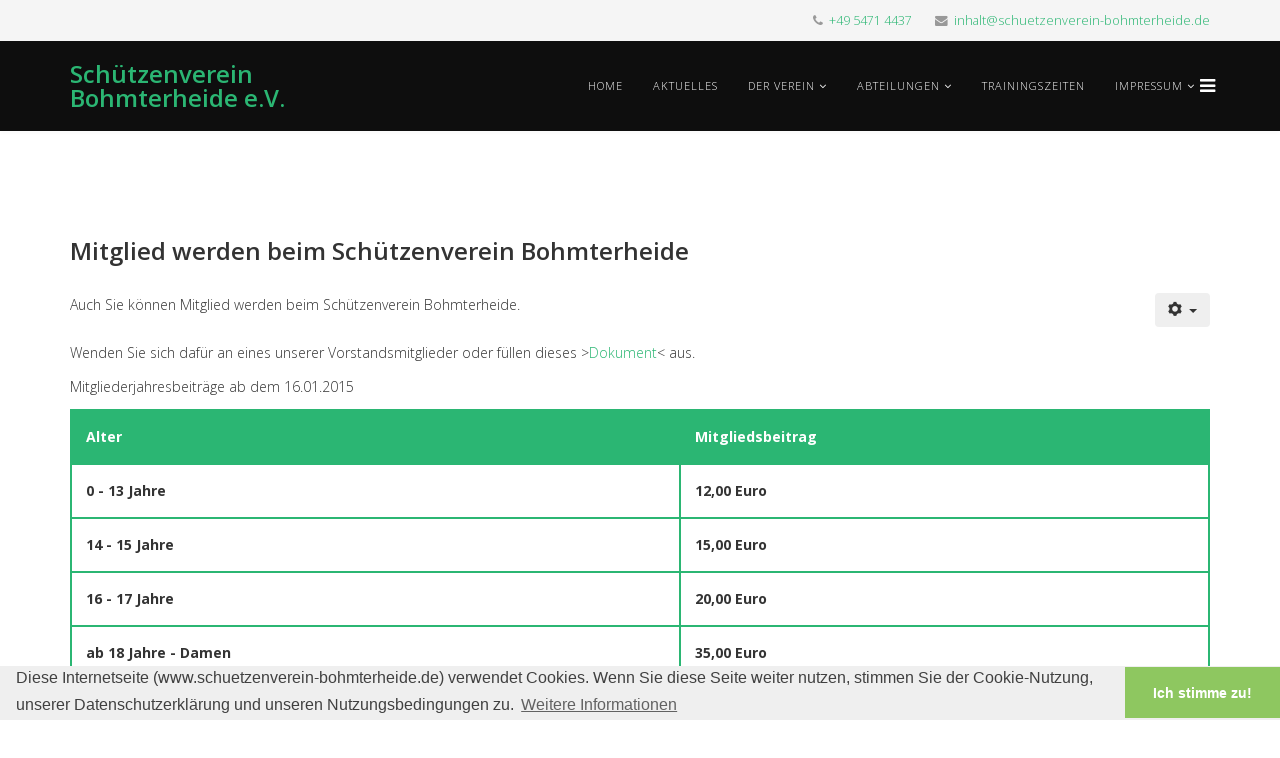

--- FILE ---
content_type: text/html; charset=utf-8
request_url: https://www.schuetzenverein-bohmterheide.de/index.php/der-verein-4/mitgliedschaft
body_size: 5555
content:
<!DOCTYPE html>
<html xmlns="http://www.w3.org/1999/xhtml" xml:lang="de-de" lang="de-de" dir="ltr">
<head>
    <meta http-equiv="X-UA-Compatible" content="IE=edge">
    <meta name="viewport" content="width=device-width, initial-scale=1">
    
    <base href="https://www.schuetzenverein-bohmterheide.de/index.php/der-verein-4/mitgliedschaft" />
	<meta http-equiv="content-type" content="text/html; charset=utf-8" />
	<meta name="keywords" content="Schützenverein, Schützenwesen, Bohmterheide" />
	<meta name="description" content="Internetseite des Schützenvereins Bohmterheide e.V. " />
	<meta name="generator" content="Joomla! - Open Source Content Management" />
	<title>Mitgliedschaft - Schützenverein Bohmterheide e.V.</title>
	<link href="/templates/at_insury/images/favicon.ico" rel="shortcut icon" type="image/vnd.microsoft.icon" />
	<link href="//fonts.googleapis.com/css?family=Open+Sans:300,300italic,regular,italic,600,600italic,700,700italic,800,800italic&amp;subset=latin" rel="stylesheet" type="text/css" />
	<link href="/templates/at_insury/css/bootstrap.min.css" rel="stylesheet" type="text/css" />
	<link href="/templates/at_insury/css/font-awesome.min.css" rel="stylesheet" type="text/css" />
	<link href="/templates/at_insury/css/default.css" rel="stylesheet" type="text/css" />
	<link href="/templates/at_insury/css/jquery.fullPage.css" rel="stylesheet" type="text/css" />
	<link href="/templates/at_insury/css/legacy.css" rel="stylesheet" type="text/css" />
	<link href="/templates/at_insury/css/template.css" rel="stylesheet" type="text/css" />
	<link href="/templates/at_insury/css/presets/preset3.css" rel="stylesheet" class="preset" type="text/css" />
	<link href="/templates/at_insury/css/frontend-edit.css" rel="stylesheet" type="text/css" />
	<link href="/components/com_jevents/views/default/assets/css/modstyle.css?v=3.6.79" rel="stylesheet" type="text/css" />
	<link href="/media/com_jevents/css/bootstrap.css" rel="stylesheet" type="text/css" />
	<link href="/media/com_jevents/css/bootstrap-responsive.css" rel="stylesheet" type="text/css" />
	<style type="text/css">
body{font-family:Open Sans, sans-serif; font-weight:300; }h1{font-family:Open Sans, sans-serif; font-size:24px; font-weight:600; }h2{font-family:Open Sans, sans-serif; font-size:14px; font-weight:600; }h3{font-family:Open Sans, sans-serif; font-weight:normal; }h4{font-family:Open Sans, sans-serif; font-weight:normal; }h5{font-family:Open Sans, sans-serif; font-weight:600; }h6{font-family:Open Sans, sans-serif; font-weight:600; }border-color:#FFFFFF;@media (min-width: 1400px) {
.container {
max-width: 1140px;
}
}#sp-top-bar{ background-color:#f5f5f5;color:#999999; }#sp-bottom{ background-color:#f5f5f5;padding:100px 0px; }
	</style>
	<script src="/media/jui/js/jquery.min.js?e8ca607a936aa13743d6c2d15a760947" type="text/javascript"></script>
	<script src="/media/jui/js/jquery-noconflict.js?e8ca607a936aa13743d6c2d15a760947" type="text/javascript"></script>
	<script src="/media/jui/js/jquery-migrate.min.js?e8ca607a936aa13743d6c2d15a760947" type="text/javascript"></script>
	<script src="/media/system/js/caption.js?e8ca607a936aa13743d6c2d15a760947" type="text/javascript"></script>
	<script src="/templates/at_insury/js/bootstrap.min.js" type="text/javascript"></script>
	<script src="/templates/at_insury/js/jquery.cookie.js" type="text/javascript"></script>
	<script src="/templates/at_insury/js/jquery.sticky.js" type="text/javascript"></script>
	<script src="/templates/at_insury/js/main.js" type="text/javascript"></script>
	<script src="/templates/at_insury/js/jquery.counterup.min.js" type="text/javascript"></script>
	<script src="/templates/at_insury/js/waypoints.min.js" type="text/javascript"></script>
	<script src="/templates/at_insury/js/jquery.easing.1.3.min.js" type="text/javascript"></script>
	<script src="/templates/at_insury/js/jquery.mixitup.min.js" type="text/javascript"></script>
	<script src="/templates/at_insury/js/jquery.stellar.min.js" type="text/javascript"></script>
	<script src="/templates/at_insury/js/wow.min.js" type="text/javascript"></script>
	<script src="/templates/at_insury/js/custom.js" type="text/javascript"></script>
	<script src="/templates/at_insury/js/scroll.js" type="text/javascript"></script>
	<script src="/templates/at_insury/js/frontend-edit.js" type="text/javascript"></script>
	<script type="text/javascript">
jQuery(window).on('load',  function() {
				new JCaption('img.caption');
			});function fetchMoreLatestEvents(modid, direction)
{        
        jQuery.ajax({
                    type : 'POST',
                    dataType : 'json',
                    url : "https://www.schuetzenverein-bohmterheide.de/index.php?option=com_jevents&ttoption=com_jevents&typeaheadtask=gwejson&file=fetchlatestevents&path=module&folder=mod_jevents_latest&token=72b08084d476e5ebbfc45804ee407c85",
                    data : {'json':JSON.stringify({'modid':modid, 'direction':direction})},
                    contentType: "application/x-www-form-urlencoded; charset=utf-8",
                    scriptCharset: "utf-8"
            })                        
                .done(function( data ){                    
                    jQuery("#mod_events_latest_"+modid+"_data").replaceWith(data.html);
                    try {
                        document.getElementById("mod_events_latest_"+modid+"_data").parentNode.scrollIntoView({block: "start", behavior: "smooth"});
                    }
                    catch (e) {
                    }
                })
                .fail(function(x) {
        alert('fail '+x);
                });
}
	</script>

   
    <link rel="stylesheet" type="text/css" href="//cdnjs.cloudflare.com/ajax/libs/cookieconsent2/3.0.3/cookieconsent.min.css" />
<script src="//cdnjs.cloudflare.com/ajax/libs/cookieconsent2/3.0.3/cookieconsent.min.js"></script>
<script>
window.addEventListener("load", function(){
window.cookieconsent.initialise({
  "palette": {
    "popup": {
      "background": "#efefef",
      "text": "#404040"
    },
    "button": {
      "background": "#8ec760",
      "text": "#ffffff"
    }
  },
  "theme": "edgeless",
  "content": {
    "message": "Diese Internetseite (www.schuetzenverein-bohmterheide.de) verwendet Cookies. Wenn Sie diese Seite weiter nutzen, stimmen Sie der Cookie-Nutzung, unserer Datenschutzerklärung und unseren Nutzungsbedingungen zu. ",
    "dismiss": "Ich stimme zu!",
    "link": "Weitere Informationen",
    "href": "https://www.schuetzenverein-bohmterheide.de/index.php/impressum"
  }
})});
</script>

<style>



* {
	box-sizing:border-box;
}

table {
	width:100%;
}

table, td, tr, th {
	
	border-collapse: collapse;
	border:2px solid #2bb673;
}

td, tr, th {
	padding:1em;
}

th {
	background:#2bb673;
        color:#ffffff;
	font-weight: bold;
}

@media screen and (max-width:700px) {
	
	table, tr, td {
		padding:0;
		border:1px solid #2bb673;
	}

	table {
		border:none;
	}

	thead {
		display:none;
	}

	tr {
		float: left;
		width: 100%;
		margin-bottom: 2em;
	}

	td {
		float: left;
		width: 100%;
		padding:1em;
	}

	td::before {
		content:attr(data-label);
		background:#2bb673;
                color:#ffffff;
                border-right:2px solid #2bb673;
		width: 35%;
		float:left;
		padding:1em;
		font-weight: bold;
                margin:-1em 1em 1em -1em;
		
	}
}
#mod_events_latest_table_test, .mod_events_latest, .mod_events_latest_table, .sp-module-content, .mod_events_latest_table jevbootstrap, .mod_events_latest_first {
border-width:0px;

}
</style>

</head>
<body class="site com-content view-article no-layout no-task itemid-172 de-de ltr  sticky-header layout-fluid">
    <div class="body-innerwrapper">
        <section id="sp-top-bar"><div class="container"><div class="row"><div id="sp-top1" class="col-lg-6 "><div class="sp-column "></div></div><div id="sp-top2" class="col-lg-6 "><div class="sp-column "><ul class="sp-contact-info"><li class="sp-contact-phone"><i class="fa fa-phone"></i> <a href="tel: +49 5471 4437"> +49 5471 4437</a></li><li class="sp-contact-email"><i class="fa fa-envelope"></i> <a href="mailto:inhalt@schuetzenverein-bohmterheide.de">inhalt@schuetzenverein-bohmterheide.de</a></li></ul></div></div></div></div></section><header id="sp-header"><div class="container"><div class="row"><div id="sp-logo" class="col-8 col-lg-3 "><div class="sp-column "><a class="logo" href="/"><h1>Schützenverein Bohmterheide e.V.</h1></a></div></div><div id="sp-menu" class="col-4 col-lg-9 "><div class="sp-column ">			<div class='sp-megamenu-wrapper'>
				<a id="offcanvas-toggler" href="#"><i class="fa fa-bars"></i></a>
				<ul class="sp-megamenu-parent menu-fade hidden-xs"><li class="sp-menu-item"><a  href="/index.php"  >Home</a></li><li class="sp-menu-item"><a  href="/index.php/aktuelles"  >Aktuelles</a></li><li class="sp-menu-item sp-has-child"><a  href="/index.php/der-verein"  >Der Verein</a><div class="sp-dropdown sp-dropdown-main sp-menu-right" style="width: 240px;"><div class="sp-dropdown-inner"><ul class="sp-dropdown-items"><li class="sp-menu-item"><a  href="/index.php/der-verein/vereinschronik"  >Vereinschronik</a></li><li class="sp-menu-item"><a  href="/index.php/der-verein/der-vorstand"  >Der Vorstand</a></li><li class="sp-menu-item"><a  href="/index.php/der-verein/unser-schuetzenfest"  >Unser Schützenfest</a></li><li class="sp-menu-item"><a  href="/index.php/der-verein/alle-bisherigen-koenige"  >Alle bisherigen Könige</a></li><li class="sp-menu-item"><a  href="/index.php/der-verein/unsere-hofstaate-2024-25"  >Unsere Hofstaate 2024/25</a></li><li class="sp-menu-item"><a  href="/index.php/der-verein/unsere-schuetzenhalle"  >Unsere Schützenhalle</a></li><li class="sp-menu-item"><a  href="/index.php/der-verein/mitgliedschaft"  >Mitgliedschaft</a></li></ul></div></div></li><li class="sp-menu-item sp-has-child"><a  href="/index.php/abteilungen"  >Abteilungen</a><div class="sp-dropdown sp-dropdown-main sp-menu-right" style="width: 240px;"><div class="sp-dropdown-inner"><ul class="sp-dropdown-items"><li class="sp-menu-item"><a  href="/index.php/abteilungen/fahnengruppe"  >Fahnengruppe</a></li><li class="sp-menu-item"><a  href="/index.php/abteilungen/spielmannszug"  >Spielmannszug</a></li><li class="sp-menu-item"><a  href="/index.php/abteilungen/bogensport"  >Bogensport</a></li><li class="sp-menu-item"><a  href="/index.php/abteilungen/damenschiessgruppe"  >Damenschießgruppe</a></li><li class="sp-menu-item"><a  href="/index.php/abteilungen/altersschiessgruppe"  >Altersschießgruppe</a></li></ul></div></div></li><li class="sp-menu-item"><a  href="/index.php/trainingszeiten"  >Trainingszeiten</a></li><li class="sp-menu-item sp-has-child"><a  href="/index.php/impressum"  >Impressum</a><div class="sp-dropdown sp-dropdown-main sp-menu-right" style="width: 240px;"><div class="sp-dropdown-inner"><ul class="sp-dropdown-items"><li class="sp-menu-item"><a  href="/index.php/impressum/kontakt"  >Kontakt</a></li></ul></div></div></li></ul>			</div>
		</div></div></div></div></header><section id="sp-main-body"><div class="container"><div class="row"><div id="sp-component" class="col-lg-12 "><div class="sp-column "><div id="system-message-container">
	</div>
<article class="item item-page item-featured" itemscope itemtype="http://schema.org/Article">
	<meta itemprop="inLanguage" content="de-DE" />
	
	

	<div class="entry-header">
		
				
					<h2 itemprop="name">
									Mitglied werden beim Schützenverein Bohmterheide							</h2>
												</div>

						
<div class="icons">
	
					<div class="btn-group pull-right">
				<button class="btn dropdown-toggle" type="button" id="dropdownMenuButton-17" aria-label="User tools"
				data-toggle="dropdown" aria-haspopup="true" aria-expanded="false">
					<span class="icon-cog" aria-hidden="true"></span>
					<span class="caret" aria-hidden="true"></span>
				</button>
								<ul class="dropdown-menu" aria-labelledby="dropdownMenuButton-17">
											<li class="print-icon"> <a href="/index.php/der-verein-4/mitgliedschaft?tmpl=component&amp;print=1" title="Print article < Mitglied werden beim Schützenverein Bohmterheide >" onclick="window.open(this.href,'win2','status=no,toolbar=no,scrollbars=yes,titlebar=no,menubar=no,resizable=yes,width=640,height=480,directories=no,location=no'); return false;" rel="nofollow">			<span class="icon-print" aria-hidden="true"></span>
		Drucken	</a> </li>
																<li class="email-icon"> <a href="/index.php/component/mailto/?tmpl=component&amp;template=at_insury&amp;link=372a2d0caa2c00f8205a0a136d9bf819abaa4af8" title="Email this link to a friend" onclick="window.open(this.href,'win2','width=400,height=450,menubar=yes,resizable=yes'); return false;" rel="nofollow">			<span class="icon-envelope" aria-hidden="true"></span>
		E-Mail	</a> </li>
														</ul>
			</div>
		
	</div>
			
		
				
	
			<div itemprop="articleBody">
		<p>Auch Sie können Mitglied werden beim Schützenverein Bohmterheide.<br /><br />Wenden Sie sich dafür an eines unserer Vorstandsmitglieder oder füllen dieses &gt;<a title="Aufnahmeantrag " href="/images/haupteintraege/schuetzenhalle/Antrag_zur_Aufnahme_in_den_Schtzenverein_Bohmterheide_2022.pdf" target="_blank" rel="alternate noopener noreferrer">Dokument</a>&lt; aus.</p>
<p>Mitgliederjahresbeiträge ab dem 16.01.2015</p>
<table>
<tbody>
<tr>
<th>Alter</th>
<th>Mitgliedsbeitrag</th>
</tr>
<tr>
<td data-label="Alter"><strong>0 - 13 Jahre</strong></td>
<td data-label="Mitgliedsbeitrag"><strong>12,00 Euro</strong></td>
</tr>
<tr>
<td data-label="Alter"><strong>14 - 15 Jahre</strong></td>
<td data-label="Mitgliedsbeitrag"><strong>15,00 Euro</strong></td>
</tr>
<tr>
<td data-label="Alter"><strong>16 - 17 Jahre</strong></td>
<td data-label="Mitgliedsbeitrag"><strong>20,00 Euro</strong></td>
</tr>
<tr>
<td data-label="Alter"><strong>ab 18 Jahre - Damen</strong></td>
<td data-label="Mitgliedsbeitrag"><strong>35,00 Euro</strong></td>
</tr>
<tr>
<td data-label="Alter"><strong>ab 18 Jahre - Herren</strong></td>
<td data-label="Mitgliedsbeitrag"><strong>40,00 Euro</strong></td>
</tr>
</tbody>
</table>
<p align="right"><em><br />Beiträge ab Schützenfest in dem Jahr 50 %</em></p> 	</div>

	
	
				
	
	
							
</article>
</div></div></div></div></section><section id="sp-bottom"><div class="container"><div class="row"><div id="sp-bottom2" class="col-md-6 col-lg-6 "><div class="sp-column "><div class="sp-module "><h3 class="sp-module-title">Neuste Beiträge</h3><div class="sp-module-content"><div class="latestnews">
	<div itemscope itemtype="http://schema.org/Article">
		<a href="/index.php/aktuelles/96-geplante-veranstaltungen-und-termine-fuer-das-jahr-2026" itemprop="url">
			<span itemprop="name">
				Geplante Veranstaltungen und Termine für das Jahr 2026			</span>
		</a>
		<small>30. Dezember 2025</small>
	</div>
	<div itemscope itemtype="http://schema.org/Article">
		<a href="/index.php/aktuelles/95-einladung-zum-dorfpokalschiessen-3" itemprop="url">
			<span itemprop="name">
				Einladung zum Dorfpokalschießen			</span>
		</a>
		<small>28. August 2025</small>
	</div>
	<div itemscope itemtype="http://schema.org/Article">
		<a href="/index.php/aktuelles/94-volksradfahren-in-der-bohmterheide" itemprop="url">
			<span itemprop="name">
				Volksradfahren in der Bohmterheide			</span>
		</a>
		<small>12. August 2025</small>
	</div>
	<div itemscope itemtype="http://schema.org/Article">
		<a href="/index.php/aktuelles/93-fahrt-zum-kreisschuetzenfest-nach-stirpe-oelingen-am-sonntag-den-22-juni-2025" itemprop="url">
			<span itemprop="name">
				Fahrt zum Kreisschützenfest nach Stirpe-Oelingen am Sonntag, den 22. Juni 2025			</span>
		</a>
		<small>11. Juni 2025</small>
	</div>
	<div itemscope itemtype="http://schema.org/Article">
		<a href="/index.php/aktuelles/92-einladung-zum-pfingstschuetzenfest-2025" itemprop="url">
			<span itemprop="name">
				Einladung zum Pfingstschützenfest 2025			</span>
		</a>
		<small>15. Mai 2025</small>
	</div>
</div>
</div></div></div></div><div id="sp-bottom1" class="col-md-6 col-lg-6 "><div class="sp-column "><div class="sp-module "><h3 class="sp-module-title">Aktuelle Termine</h3><div class="sp-module-content"><table class="mod_events_latest_table jevbootstrap" width="100%" border="0" cellspacing="0" cellpadding="0" align="center"><tr class="jevrow0"><td class="mod_events_latest_first"><span class="icon-calendar"></span>24 Jan 2026: </span>Winterfest/Hüttenzauber bei Riemann (öffentlich)<br />
</td></tr>
</table>
</div></div></div></div></div></div></section>
        <div class="offcanvas-menu">
            <a href="#" class="close-offcanvas"><i class="fa fa-remove"></i></a>
            <div class="offcanvas-inner">
                                    <div class="sp-module "><h3 class="sp-module-title">Menu</h3><div class="sp-module-content"><ul class="nav menu mod-list">
<li class="item-163"><a href="/index.php/homepage-4" >Home</a></li><li class="item-164"><a href="/index.php/aktuelles-4" >Aktuelles</a></li><li class="item-165 active deeper parent"><a href="/index.php/der-verein-4" >Der Verein</a><ul class="nav-child unstyled small"><li class="item-166"><a href="/index.php/der-verein-4/vereinschronik" >Vereinschronik</a></li><li class="item-167"><a href="/index.php/der-verein-4/der-vorstand" >Der Vorstand</a></li><li class="item-168"><a href="/index.php/der-verein-4/unser-schuetzenfest" >Unser Schützenfest</a></li><li class="item-169"><a href="/index.php/der-verein-4/alle-bisherigen-koenige" >Alle bisherigen Könige</a></li><li class="item-170"><a href="/index.php/der-verein-4/unsere-hofstaate-2024-25" >Unsere Hofstaate 2024/25</a></li><li class="item-171"><a href="/index.php/der-verein-4/unsere-schuetzenhalle" >Unsere Schützenhalle</a></li><li class="item-172 current active"><a href="/index.php/der-verein-4/mitgliedschaft" >Mitgliedschaft</a></li></ul></li><li class="item-173 deeper parent"><a href="/index.php/abteilungen-4" >Abteilungen</a><ul class="nav-child unstyled small"><li class="item-174"><a href="/index.php/abteilungen-4/fahnengruppe" >Fahnengruppe</a></li><li class="item-175"><a href="/index.php/abteilungen-4/spielmannszug" >Spielmannszug</a></li><li class="item-176"><a href="/index.php/abteilungen-4/bogensport" >Bogensport</a></li><li class="item-177"><a href="/index.php/abteilungen-4/damenschiessgruppe" >Damenschießgruppe</a></li><li class="item-178"><a href="/index.php/abteilungen-4/altersschiessgruppe" >Altersschießgruppe</a></li></ul></li><li class="item-179"><a href="/index.php/trainingszeiten-3" >Trainingszeiten</a></li><li class="item-180 deeper parent"><a href="/index.php/impressum-3" >Impressum</a><ul class="nav-child unstyled small"><li class="item-181"><a href="/index.php/impressum-3/kontakt" >Kontakt</a></li></ul></li></ul>
</div></div>
                            </div>
        </div>
    </div>
        <div align="center"><a href="https://agethemes.com" target="_blank" title="Free Joomla! template provider">Free Joomla! templates by AgeThemes</a></div>
    
</body>
</html>

--- FILE ---
content_type: text/css
request_url: https://www.schuetzenverein-bohmterheide.de/templates/at_insury/css/default.css
body_size: 30835
content:
@media (min-width: 1200px) and (max-width: 1600px) {
    #at-client .at-client-sub {
        padding: 25px 30px 25px 30px!important;
    }
}
@media (min-width: 980px) and (max-width: 1199px) {
    .sp-megamenu-parent > li > a {
        letter-spacing: 0!important;
        padding: 0 5px!important;
    }
    #at-client .at-client-sub {
        padding: 25px 30px 25px 30px!important;
    }
    .at-about-content {
    	margin-bottom: 50px!important;
    }
}
@media (max-width: 1280px) {
    .sp-megamenu-parent > li > a {
        font-size: 11px!important;
    }
    .sp-megamenu-parent > li.active > 
    a, .sp-megamenu-parent > li:hover > a {
        border-bottom: none!important;
    }
    #at-icon-box-bottom .sppb-addon-content {
        display: block!important;
        float: none!important;
    }
    #at-intro .at-Smart-Countdown {
        padding: 65px 65px 110px 64px !important;
    }
    #at-blog .at-blog-sub {
        padding: 43px 35px 49px 41px !important;
    }
    #at-blog .at-blog-sub .sppb-addon-text p {
        padding: 11px 0 0px!important;
    }
    #at-blog .at-blog-sub-contact {
        padding: 18px 5px 19px 62px !important;
    }
    #at-client .at-client-sub {
        padding: 58px 25px 7px 134px !important;
    }
    .at-blog-sub h4 {
        color: #000000!important;
    }
    #at-blog .at-blog-sub-contact .sppb-addon-text {
        padding-bottom: 0px!important;
    }
    #at-team .sppb-text-left p {
        padding-bottom: 0px!important;
    }
    #at-team .at-team-sub-right {
        padding: 0px!important;
        margin-top: 0px!important;
    }
    #at-client .sppb-col-sm-6 {
        width: 100%!important;
    }
   .at-contact-us-title {
        padding: 114px 80px 77px 38px !important;
    }
   
    #sp-quickcontact-form input, #sp-quickcontact-form textarea {
        width: 100%!important;
    }
    #sp_qc_submit {
        width: 20% !important;
    }
    #sp-social .col-sm-2 {
        padding: 0px!important;
    }
}
@media (min-width: 980px) and (max-width: 1279px) {
    .sp-megamenu-parent > li > a {
        font-size: 11px!important;
    }
    .sp-megamenu-parent > li.active > 
    a, .sp-megamenu-parent > li:hover > a {
        border-bottom: none!important;
    }
    #at-intro .at-Smart-Countdown {
        padding: 65px 65px 110px 64px !important;
    }
    #at-icon-box-bottom .sppb-addon-content {
        display: block!important;
        float: none!important;
    }
    #at-intro .at-smart-countdown {
        padding-left: 20px!important;
    }
    .at-video-sub {
        padding: 47px 15px 32px 36px!important;
    }
    .at-services-sub-left > div {
        padding: 20px 0!important; 
    }
    #at-services .at-services-sub-left .sppb-icon span {
    	font-size: 50px!important;
    }
    #at-blog .at-blog-sub {
        padding: 8px 5px 1px 45px !important;
    }
    .at-services-sub .sppb-text-left {
        padding: 32px!important;
    }
    #at-blog .at-blog-sub .sppb-addon-text p {
        padding: 11px 0 0px!important;
    }
    #at-blog .at-blog-sub-contact {
        padding: 5px 5px 1px 45px !important;
    }
    .at-blog-sub h4 {
        color: #000000!important;
    }
    #at-blog .at-blog-sub-contact .sppb-addon-text {
        padding-bottom: 0px!important;
    }
    #at-team .sppb-text-left p {
        padding-bottom: 0px!important;
    }
    #at-team .at-team-sub-right {
        padding: 0px!important;
        margin-top: 0px!important;
    }
    #at-client .sppb-col-sm-6 {
        width: 100%!important;
    }
    #at-client .at-client-sub {
        padding: 60px 50px 60px 30px!important;
    }
    .at-contact-sub {
        padding: 70px 30px 70px 70px!important;
    }
    .at-contact-us-title {
        padding: 90px 80px 77px 38px!important; 
    }
    #sp-quickcontact-form input, #sp-quickcontact-form textarea {
        width: 100%!important;
    }
    #sp_qc_submit {
        width: 20% !important;
    }
    #sp-social .col-sm-2 {
        padding: 0px!important;
    }
     #at-client .at-client-sub {
        padding: 25px 30px 25px 30px!important;
    }
}

@media (min-width: 768px) and (max-width: 979px) {
    #sp-logo img {
        width: 100%;
    }
    .sp-megamenu-parent > li > a {
        font-size: 10px!important;
        letter-spacing: 0!important;
        padding: 0 7px!important;
    }
    #at-intro .sppb-col-sm-6  {
        width:100%!important;
    }
    #at-intro .at-Smart-Countdown-sub {
        padding-right: 332px!important;
   }
    #at-intro .at-Smart-Countdown {
        padding:65px 65px 110px 64px!important;
    }
    .at-video-intro {
        padding: 0px!important;
    }
    #at-services .sppb-col-sm-6 {
        width: 100%!important;
    }
    .at-services-sub .sppb-text-left {
        padding: 32px!important;
    }
    #at-blog .at-blog-sub .sppb-addon-text p {
        padding: 11px 0 0px!important;
    }
    #at-blog .at-blog-sub-contact {
        padding: 19px 5px 1px 45px !important;
    }
    .at-blog-sub h4 {
        color: #000000!important;
    }
    #at-blog .at-blog-sub-contact .sppb-addon-text {
        padding-bottom: 17px!important;
    }
    #at-team .sppb-text-left p {
        padding-bottom: 0px!important;
    }
    #at-team .at-team-sub-right {
        padding: 29px!important;
    }
    #at-client .sppb-col-sm-6 {
        width: 100%!important;
    }
    #at-client .at-client-sub {
        padding: 60px 50px 60px 30px!important;
    }
    #at-contact .sppb-col-sm-6 {
        width: 100%!important;
    }
    .at-contact-us-title {
        padding: 90px 80px 77px 38px!important; 
    }
    #sp-quickcontact-form input, #sp-quickcontact-form textarea {
        width: 100%!important;
    }
    #sp_qc_submit {
        width: 20% !important;
    }
    #at-services .at-services-sub-left,
    #at-services .at-services-sub-right {
		width: 100%!important;
    	max-width: 100%!important;
  	}
	#at-intro .at-smart-countdown,
    #at-intro .at-video-intro {
        max-width: 100%!important;
        width: 100%!important;
      	padding: 20px!important;
    }
    #at-contact .sppb-row > div,
    .at-about-business-title,
    .at-about-business-img,
    #at-contact .sppb-row > div,
    #at-contact .at-contact-left,
    #at-contact .at-contact-right,
    #at-team img,
    #at-team  .sppb-container,
    #at-team .sppb-text-left:first-child,
    #at-team .sppb-row > div,
    #at-blog .at-blog-content .at-blog-sub-contact > div,
    #at-blog .at-blog-sub,
    #at-blog .sppb-row > div {
        width: 100%!important;
        max-width: 100%!important;
    }
    #at-blog .at-blog-content .at-blog-sub-contact {
        position: static!important;
    }
    #at-team-member .sppb-row > div {
        width: 50%!important;
    	float: left;
    }
    #at-team {
        padding-bottom: 50px!important;
    }
    #at-client .at-client-sub {
        padding: 40px!important;
    }
    .at-contact-sub {
        padding: 20px!important;
    }
    #at-about-business .sppb-row > div:nth-child(1) .clearfix {
        padding: 10px!important;
    }
    #at-count-down,
    .at-count-down,
    .at-about-content,
    #at-video {
    	padding: 50px 10px!important;
    }
    .at-question-content {
    	margin: 50px 10px!important;
    }
    .at-about-content {
        margin: 0!important;
    }
  	#sp-bottom3 {
    	clear: left;
    }
    #sp-bottom .row > div {
    	padding: 20px!important;
    }
}
@media (max-width: 767px) {
    body.itemid-437 #sp-header-sticky-wrapper {
        position: static!important;
    }
  	#at-contact > div .sppb-row {
    	width: 100%!important;
        margin: 0!important;
  	}
  	#at-intro .at-smart-countdown,
    #at-intro .at-video-intro {
        max-width: 100%!important;
        width: 100%!important;
      	padding: 20px!important;
    }
    #at-bloger  div.k2ItemsBlock ul li,
    #at-team .sppb-row > div,
    #at-blog .sppb-row > div,
    #at-services .sppb-row > div,
    #at-intro .sppb-row > div {
        width: 100%!important;
    }
    #at-team img,
    #at-contact .sppb-row > div,
    .at-about-business-title,
    .at-about-business-img,
    #at-contact .sppb-row > div, 
    #at-contact .at-contact-left,
    #at-contact .at-contact-right,
    #at-team  .sppb-container,
    #at-team .sppb-text-left:first-child,
    #at-blog .at-blog-content .at-blog-sub-contact > div,
    #at-blog .at-blog-sub,
    #at-blog .sppb-row > div {
        width: 100%!important;
        max-width: 100%!important;
    }
    #at-blog .at-blog-content .at-blog-sub-contact {
        position: static!important;
    }
    #at-team {
        padding-bottom: 50px!important;
    }
    #at-client .at-client-sub {
        padding: 40px!important;
    }
    .at-contact-sub {
        padding: 20px!important;
    }
    .at-about-business-title .clearfix {
        padding: 20px 10px!important;
    }
    #at-about-business .sppb-row > div:nth-child(1) .clearfix {
        padding: 10px!important;
    }
    #at-count-down,
    .at-count-down,
    .at-about-content,
    #at-video {
    	padding: 50px 10px!important;
    }
    .at-question-content {
    	margin: 50px 10px!important;
    }
    .at-about-content {
        margin: 0!important;
    }
}
@media (min-width: 480px) and (max-width: 767px) {
    #at-intro .at-Smart-Countdown {
        padding:65px 65px 110px 64px!important;
    }
    #at-team-member .sppb-row > div {
        width: 50%!important;
    	float: left;
    }
}
@media (max-width: 480px) {
    #sp-header-sticky-wrapper {
        margin-bottom: 0px!important;
    }
    .lt-social-box i {
        display: none!important;
    }
    .lt-social i {
        display: inline-block!important;
        display: none!important;
    }
    #at-intro .at-Smart-Countdown  {
        padding:37px 38px 27px 37px!important;
    }
    .at-video-intro {
        padding: 0px!important;
    }
    #at-services .at-services-sub {
         padding:41px 52px 10px 0px!important;
    }
    #at-blog .at-blog-sub {
        padding: 0 19px 51px 36px!important;
    }
    #at-client .at-client-sub {
         padding: 60px 44px 54px 30px!important;
    }
    #at-buy-ticket .at-buy-ticket-sub {
        padding-top: 10px!important;
        padding-bottom: 20px!important;
    }
    .at-contact-us-title {
        padding: 68px 50px 81px 38px!important;
    }
    #sp-quickcontact-form input, #sp-quickcontact-form textarea {
        width: 88%!important;
    }
    #sp_qc_submit {
        width: 40% !important;
    }
   .at-services-sub .sppb-text-left {
        padding-left: 32px !important;
    }
    #at-blog .at-blog-sub-contact {
        padding: 24px 3px 18px 34px !important;
    }
    #at-team-member .sppb-row > div {
        width: 100%!important;
    }
    .at-client-sub .sppb-media-body {
    	clear: left!important;
    }
    
}
/***** GENERAL *****/
.sppb-section-title h6 {
    font-size: 18px;
}
.tp-button  {
    font-size: 12px;
    font-weight: 600;
    text-shadow:none!important;
    font-family: inherit;
}
.tp-button:hover {
    color: #ffffff!important;
}

.tp-caption a {
    background: none!important;
    border: 1px solid #ffffff;
    color: #fff!important;
    font-family: inherit;
}
h1, h2, h3, h4, h5, h6, span, img, p, .button, i, li, ul, .at-client-item, #at-map, div:before {
    -webkit-transition: 0.7s ease-in-out;
    -moz-transition: 0.7s ease-in-out;
    -ms-transition: 0.7s ease-in-out;
    -o-transition: 0.7s ease-in-out;
    transition: 0.7s ease-in-out;
}
.sppb-section-title h3 {
    font-size: 30px;
    line-height: 30px;
    text-transform: capitalize;
}
/***** MENU BAR *****/
.itemid-437 #sp-header-sticky-wrapper {
    background: transparent;
}
#sp-header-sticky-wrapper {
    position: absolute;
    z-index: 999;
    background: #111;
    width: 100%;
    margin: 0 auto;
}
.sticky-wrapper.is-sticky #sp-header {
    background: rgba(0,0,0,.8);
    z-index: 999;
}
#offcanvas-toggler > i {
    color: #fff!important;
}
.offcanvas-menu ul li ul {
    padding-left: 15px;
}
#sp-menu .sp-megamenu-parent>li>a:hover {
    font-weight: bold!important;
}
#sp-header .logo,
#sp-header,
#offcanvas-toggler,
.sp-megamenu-parent >li >a 
#sp-header .logo,
.sticky-wrapper.is-sticky #sp-header,
.sticky-wrapper.is-sticky #offcanvas-toggler,
.sticky-wrapper.is-sticky .sp-megamenu-parent >li >a,
#offcanvas-toggler >i {
    -webkit-transition: 0.7s ease-in-out!important;
    -moz-transition: 0.7s ease-in-out!important;
    -ms-transition: 0.7s ease-in-out!important;
    -o-transition: 0.7s ease-in-out!important;
    transition: 0.7s ease-in-out!important;
}
.sticky-wrapper.is-sticky #sp-header .logo,
.sticky-wrapper.is-sticky #sp-header {
    height: 70px;
}
.sticky-wrapper.is-sticky #offcanvas-toggler,
.sticky-wrapper.is-sticky .sp-megamenu-parent >li >a {
    line-height: 70px;
} 
.sticky-wrapper.is-sticky  #offcanvas-toggler >i {
    margin-top: -5px;
}
/****MENU****/
#sp-social {
    top:33px;
}
#sp-social i {
    color: #ffffff;
}
#offcanvas-toggler >i {
    position: absolute;
    right: 10px;
    top: 31px;
    z-index: 999;
}
.sp-megamenu-parent > li.active > 
a, .sp-megamenu-parent > li:hover > a {
    border-bottom: none!important;
}
.itemid-437 #sp-page-title {
    margin-top: 0!important;
}
#sp-page-title {
    margin-top: 20px!important;
}
#sp-header-sticky-wrapper {
    position: static!important;
}
.itemid-437 #sp-header-sticky-wrapper {
    position: absolute!important;
}
/***** SLIDER *****/
#sp-main-body .home-page #sp-slide-wrapper {
    margin-top: -90px;
}
#sp-slide-wrapper .large_bold_darkblue {
	background: rgba(0,0,0, .4)!important;
}
#sp-slide-wrapper .tp-button {
	border: 0;
	border-radius: 0;
}
#sp-slide-wrapper a.tp-button:hover {
	background: #fff!important;
	color: #000!important;
}
/***INTRO ****/
#at-intro {
    color: #ffffff!important;
}
#at-intro .sppb-row > div:nth-child(2n) {
	border-left: 1px solid;
	border-right: 1px solid;
}
#at-intro .sppb-row > div {
	position: relative;
	padding-left: 0;
	padding-right: 0;
	cursor: pointer;
}
#at-intro .sppb-row > div:before {
	content: "";
	position: absolute;
	width: 100%;
	height: 100%;
	background: rgba(0,0,0, .2);
	-ms-transform: translateY(-100%); 
    -webkit-transform: translateY(-100%); 
    transform: translateY(-100%); 
    opacity: 0;
}
#at-intro .sppb-row > div:hover:before {
	-ms-transform: translateY(0%); 
    -webkit-transform: translateY(0%); 
    transform: translateY(0%); 
    opacity: 1;
}
.at-intro-item {
	padding: 40px 10px;
}
.at-intro-item span {
	-webkit-transition: 0.3s ease-in-out;
    -moz-transition: 0.3s ease-in-out;
    -ms-transition: 0.3s ease-in-out;
    -o-transition: 0.3s ease-in-out;
    transition: 0.3s ease-in-out;
}
#at-intro .sppb-row > div:hover span {
	-ms-transform: rotate(360deg); 
    -webkit-transform: rotate(360deg); 
    transform: rotate(360deg);

}
/***** WORK *****/
.at-work-item {
	cursor: pointer;
	position: relative;
}
.at-work-item span,
.at-work-item img {
    width: 100%;
}
.at-work-item:hover {
    box-shadow: 2px 3px 9px rgba(0, 0, 0, 0.2);
}
.at-work-item h5 {
	margin: 20px 0;
	padding: 0 10px;
}
.at-work-item p {
	padding: 0 10px;
}
.at-work-item:hover p {
	opacity: 0;
}
.at-work-item ul {
	list-style: none;
    padding-left: 0;
    width: 100%;
    margin: 0 auto;
    background: rgba(0,0,0, .3);
    height: 50px;
    padding: 15px 20%;
    -ms-transform: translateY(100%); 
    -webkit-transform: translateY(100%); 
    transform: translateY(100%); 
    position: absolute;
    bottom: 0;
    opacity: 0;
}
.at-work-item:hover ul {
	-ms-transform: translateY(0%); 
    -webkit-transform: translateY(0%); 
    transform: translateY(0%); 
    opacity: 1;
    padding: 35px 20%;
    height: 90px;
}
.at-work-item ul li {
	width: 25%;
	float: left;
	margin: 0 auto;
	text-align: center;
}
.at-work-item ul li em {
	font-size: 20px;
}
.at-work-item ul li strong {
	display: none;
}
/***** COUNT-DOWN *****/
.at-count-down-item {
	cursor: pointer;
}
.at-count-down-item h2 {
	font-size: 60px;
	text-transform: uppercase;
	font-weight: 700;
	position: relative;
	padding-bottom: 10px;
	margin-bottom: 15px;
}
.at-count-down-item h2:after {
	position: absolute;
	content: "";
	margin: 0 auto;
	width: 30px;
	height: 2px;
	bottom: 0;
	left: 0;
	right: 0;
}
.at-count-down-item h5 {
	font-size: 18px;
}
.at-count-down-item p {
	color: #555;
}
/***** ABOUT *****/
.at-about-content h3 {
	position: relative;
	padding-bottom: 15px;
	margin-bottom: 30px;
}
.at-about-content h3:after {
	position: absolute;
	content: "";
	width: 30px;
	height: 2px;
	bottom: 0;
	left: 0;
	right: 0;
	background: #fff;
}
.at-about-content {
	margin: 70px 70px 0;
}
.at-about-content p {
	line-height: 25px;
	color: #adadad;
	padding: 10px 0;
}
.at-about-content .button {
	color: #fff!important;
	padding: 10px 35px;
	display: inline-block;
	text-transform: uppercase;
	margin-top: 20px;
}
.at-about-content .button:hover {
	background: #fff!important;
	color: #000!important;
}
/***** QUESTION ******/
.at-question-content {
	margin: 70px 70px 0;
}
/***** SKILL *****/
.at-skill-item .skill .progress {
	border-radius: 0!important;
}
.at-skill-item .skill strong:nth-child(2) {
	float: right;
} 
.at-skill-item .skill .progress-bar {
	background: #494444!important;
}
/***** PRICING *****/
#at-pricing .sppb-row > div:nth-child(2n+1) .at-pricing-item {
    margin-top: 35px;
}
#at-pricing .sppb-row > div:nth-child(2n) .at-pricing-item-head-title {
    color: #fff;
}
#at-pricing .sppb-row > div:nth-child(2n+1) .at-pricing-item-head-title:after {
    content: "";
    position: absolute;
    margin: 0 auto;
    bottom: 0;
    width: 70%;
    height: 1px;
    background: #f3eeee;
    left: 0;
    right: 0;
}
.at-pricing-item {
	background: #f6f6f6;
	border: 1px solid #e8e6e6;
}
.at-pricing-item-head {
    background: #fff;
    padding-bottom: 35px;
}
.at-pricing-item-head-title {
    padding: 25px 0;
    position: relative;
}
.at-pricing-item h2 {
	font-size: 30px;
	text-transform: uppercase;
	font-weight: 600;
    margin: 0;
}
.at-pricing-item h1 {
	font-size: 60px;
	color: #000;
	font-weight: 700;
    margin: 0;
    margin-top: 20px;
}
.at-pricing-item h1 sup {
    font-size: 22px;
    top: -27px;
}
.at-pricing-item h6 {
    margin: 0;
    text-transform: uppercase;
    font-size: 14px;
    font-weight: 600;
    color: #adadad;
}
.at-pricing-item ul {
    padding: 20px 0;
}
.at-pricing-item ul li {
    line-height: 35px;
    list-style: none;
}
.at-pricing-item .button {
    display: inline-block;
    padding: 10px 30px;
    background: none;
    border: 1px solid;
    margin-bottom: 40px;
    text-transform: uppercase;
    font-size: 12px;
}
#at-pricing .sppb-row > div:nth-child(2n+1) .at-pricing-item .button {
    background: none!important;
}
#at-pricing .sppb-row > div:nth-child(2n+1) .at-pricing-item .button:hover {
    background: #000!important;
    color: #fff!important;
    border-color: #000!important;
}
#at-pricing .sppb-row > div:nth-child(2n) .at-pricing-item .button {
    color: #fff!important;
}
#at-pricing .sppb-row > div:nth-child(2n) .at-pricing-item .button:hover {
    background: #000!important;
}
/***** NAV TAB *****/
#at-nav-tab .sppb-tab-content > .sppb-tab-pane {
    padding-top: 65px;
}
.sppb-nav-tabs {
    border: none!important;
}
.sppb-tab-pane  h2 {
    font-weight: 400;   
}
.sppb-tab-pane  h4 {
    font-weight: bold;
    color: #000000!important;
}
.sppb-addon-content .sppb-nav-tabs h4 {
    font-weight: bold;   
}
/*** SERVICES***/
#at-services .sppb-col-sm-6 {
    padding: 0px!important;
}
#at-services .sppb-row > div:nth-child(2) {
    background: #F08080;
}
#at-services .at-services-sub-left {
   max-width: 585px;
   float: right;
}
#at-services .at-services-sub-right {
   max-width: 585px;
   float: left;
}
#at-services .sppb-row {
    display: -webkit-flex;
    display: -ms-flexbox;
    display: flex;
 
    -webkit-flex-wrap: wrap;
    -ms-flex-wrap: wrap;
    flex-wrap: wrap;
}
#at-services .sppb-row > div {
     display: -webkit-flex;
     display: -ms-flexbox;
     display: flex;
}
#at-services .sppb-row > div:nth-child(1) {
     justify-content: flex-end;
}
 #at-services .at-services-sub .sppb-addon-text {
    color: #ffffff;
    padding-top: 5px;
 }
#at-services .at-services-sub > div {
    padding: 15px; 0;
}
#at-services .sppb-wow .sppb-text-left {
    padding-right: 40px;
}
#at-services .sppb-icon span {
    width: 100px!important;
}
.at-services-sub-right .sppb-media-body {
    padding-left: 5px;
}
/*** ABOUT-BUSINESS ****/
.at-about-business-title h1 {
    font-size: 50px;
    text-transform: uppercase;
}
.at-about-business-title .button {
    display: inline-block;
    padding: 10px 35px;
    text-transform: uppercase;
    color: #fff;
    font-weight: 700;
    margin-right: 20px;
    margin-top: 30px;
}
.at-about-business-title .button:hover {
    background: #fff!important;
    color: #000;
}
/*** BLOG ***/
#at-blog .at-blog-sub {
   max-width: 585px;
   float: right;
}
#at-blog .sppb-row {
    display: -webkit-flex;
    display: -ms-flexbox;
    display: flex;
 
    -webkit-flex-wrap: wrap;
    -ms-flex-wrap: wrap;
    flex-wrap: wrap;
}
#at-blog .at-blog-content {
    position: relative;
    width: 100%;
}
#at-blog .at-blog-content .at-blog-sub-contact {
    position: absolute;
    width: 100%;
    bottom: 0;
    max-width: 100%;
    float: right;
}
#at-blog .at-blog-content .at-blog-sub-contact > div {
    max-width: 585px;
    float: right;
    width: 100%;
}
#at-blog .sppb-row > div {
     display: -webkit-flex;
     display: -ms-flexbox;
     display: flex;
}
#at-blog .sppb-row > div:nth-child(1) {
     justify-content: flex-end;
}
#at-blog .sppb-col-sm-6 {
    padding: 0px!important;
}
#at-blog .at-blog-img,
#at-blog .at-blog-img img {
    width: 100%!important;
}
 #at-blog .at-blog-sub-contact {
    background: #F08080;
    padding: 50px 10px;
 }
 #at-blog .at-blog-sub-contact .sppb-addon-text {
    color: #ffffff;
 }
 #at-blog .at-blog-sub .sppb-addon-text p {
    padding:15px 0px 30px 0px;

 }
 /*** TEAM ***/
 #at-team .sppb-col-sm-6 {
    padding: 0px!important;
}
 #sp-page-builder .page-content .sppb-section {
    margin-top: 0px!important;
 }
 #at-team .at-team-sub-right {
    padding: 50px;
 }
#at-team .at-team-sub-right h2 {
    font-weight: 500;
    padding: 5px 0px 5px 0px;
  }
#at-team .at-team-sub-right h6 {
    background: url(../images/boder-title.png) no-repeat bottom left;
    padding-bottom: 30px;
    margin-bottom: 10px;
    font-weight: 400;
    text-transform: capitalize;
    font-size: 16px;
  }
#at-team .sppb-text-left {
    display:inline-block!important;
    float: left!important;
    padding-top: 4px;
    margin-left: 20px;
  }
#at-team .sppb-text-left p {
    padding-bottom: 30px;
}
#at-team .sppb-text-left i:hover {
    cursor: pointer;
}

/***** TEAM *****/
#at-team-member .sppb-col-sm-3 {
    padding: 0px!important;
}
.at-team-member  {  
    overflow: hidden;
    position: relative;
}
.at-team-member .at-team-member-info strong {
    display: none;
}
.at-team-member .at-team-member-info {
    background-color: rgba(254, 254, 254, 0.9);
    height: 100%;
    left: 0;
    opacity: 0;
    padding: 10px 25px;
    position: absolute;
    top: 0;
    transform: scale(1);
    transition: opacity 0.5s ease 0s, transform 0.5s ease 0s;
    width: 100%;
}
.at-team-member .at-team-member-info .at-team-member-name {
    color: #4c4c4c;
    display: block;
    font-size: 30px;
    font-weight: 400;
    letter-spacing: 3px;
    padding-top:70px;
    line-height: 50px;
}
.at-team-member .at-team-member-info .at-team-member-name::after {
    display: block;
    height: 2px;
    margin: 0 auto;
    width: 35px;
}
.at-team-member .at-team-member-info .at-team-member-social {
    left: 0;
    position: absolute;
    width: 100%;
}
.at-team-member .at-team-member-info .at-team-member-social ul {
    margin: 0;
    padding: 0;
}
.at-team-member-social ul li em {
    padding: 0px!important;
    margin-right: 10px;
}
#at-team-member .at-team-member-social ul li em {
    margin: 0 auto;
}
.at-team-member .at-team-member-info .at-team-member-social ul li {
    display: inline-block;
    margin: 0;
    padding: 0;
}
.at-team-member .at-team-member-info .at-team-member-social ul li a {
    background-color: rgba(0, 0, 0, 0.7);
    border-radius: 50%;
    color: #fff;
    display: block;
    font-size: 18px;
    line-height: 40px;
    opacity: 0;
    text-align: center;
    transform: translateY(100px);
    transition: background-color 0.3s ease 0s, opacity 0.3s ease 0s, transform 0.5s ease 0s;
    width: 40px;
}
.at-team-member .at-team-member-info .at-team-member-social ul li a.facebook:hover {
    background-color: #3c5b9b;
}
.at-team-member .at-team-member-info .at-team-member-social ul li a.twitter:hover {
    background-color: #2daae1;
}
.at-team-member .at-team-member-info .at-team-member-social ul li a.dribbble:hover {
    background-color: #ea4c88;
}
.at-team-member:hover {
    cursor: pointer;
}
.at-team-member:hover .at-team-member-info {
    opacity: 1;
    transform: scale(1);
}
.at-team-member:hover .at-team-member-info .at-team-member-social ul li a {
    opacity: 1;
    transform: translateY(0px);
}
.at-team-member:hover .at-team-member-info .at-team-member-social ul li a.facebook {
    transition: background-color 0.3s ease 0s, opacity 0.3s ease 0.2s, transform 0.5s ease 0.2s;
}
.at-team-member:hover .at-team-member-info .at-team-member-social ul li a.twitter {
    transition: background-color 0.3s ease 0s, opacity 0.3s ease 0.3s, transform 0.5s ease 0.3s;
}
.at-team-member:hover .at-team-member-info .at-team-member-social ul li a.dribbble {
    transition: background-color 0.3s ease 0s, opacity 0.3s ease 0.4s, transform 0.5s ease 0.4s;
}
#at-team .sppb-row > div:nth-child(2) .clearfix:nth-child(n+2) {
    width: 20%;
    float: left;
}
#at-team .sppb-row > div:nth-child(2) .clearfix:nth-child(n+2) > div {
    width: 100%;
}
/*** TESTIMONIAL ***/
#at-testimonial i {
    margin-left: 10px;
}
/*** CLIENT ***/
.at-client-item {
    opacity: 0.8;
}
.at-client-item:hover {
    opacity: 1
}
/**** Team ****/
#at-client .at-team-member-social ul li em {
    padding-right: 10px!important;
}
/**** BUY TICKET ******/
#at-buy-ticket .sppb-col-sm-3 {
    padding: 0px!important;
}
#at-buy-ticket .at-buy-ticket-sub  {
    padding-top: 70px;    
}
#at-buy-ticket .at-buy-ticket-sub img {
    width: 100%;
}
.at-buy-ticket-sub h4 {
   color: #000000!important;   
}
/**** GET TOUCH ******/
#at-get-touch .at-get-touch-sub h4 {
     font-size: 30px;
     color: #ffffff;
     text-transform: none;
     padding-top: 20px;
     padding-bottom: 50px;
     font-weight: 300;
}
#at-get-touch .at-get-touch-sub .tp-button {
    border:none!important;
    color: #5aaddd;
}
#at-buy-ticket img {
    width: 100%;
}
/**** CLIENT - CUSTOMER ******/
#at-client-customer {
 border: 1px solid #ffffff ;
 background: url(../images/border-title-feature.png) no-repeat bottom left;
}
/***** BLOG *****/
#at-bloger div.k2ItemsBlock ul {
    padding-left: 0;
}
#at-bloger  div.k2ItemsBlock ul li {
    float: left;
    margin-right: 2%;
    width: 32%;
}
#at-bloger  div.k2ItemsBlock ul li.lastItem {
    margin-right: 0;
}
#at-bloger  a.moduleItemImage img {
    width: 100%!important;
}
#at-bloger .media-body {
    padding-top: 10px;
}
/***** K2 *****/
#sp-right .k2ItemsBlock ul li img {
  width: 100%;
}

/******CONTACT-US*******/
#at-contact ul {
  	padding-left: 0;
}
#at-contact ul li {
    padding: 0 10px;
}
#at-contact .sppb-col-sm-6 {
    padding: 0px!important;
}
.at-contact-us-title .sppb-col-sm-6 {
    padding: 0px!important;
}
.at-contact-left {
    justify-content: flex-end;
}
#at-contact .sppb-row > div:nth-child(1) {
    justify-content: flex-end;
    background: #f6f6f6;
}
.at-contact-left  {
    max-width: 580px;
    float: right;
}
.at-contact-right  {
    max-width: 580px;
    width: 100%;
}
 .contact-address strong {
    display: none!important;
}
.contact-address ul {
    list-style: none;
    padding: 0;
    margin: 0;
}
.contact-address ul li {
    color: #ffffff;
    list-style: none;
    padding: 0;
    margin: 0;
}
.contact-address ul li em {
    margin-right: 10px;
    font-size: 16px;

}
.at-contact-us-title h2,h4 {
   color: #ffffff;
}
.at-contact-us-title p {
    background: url(../images/border-title-feature.png) no-repeat bottom left;
    padding-bottom: 50px;
    font-weight: 400;
    color: #ffffff;
}
.at-contact-us-title .contact-address {
    margin: 30px 0;
}
.at-contact-us-title .contact-address:first-child {
    margin-top: 0;
}
.at-contact-us-title .contact-address:last-child {
    margin-bottom: 0;
}
.at-contact-us-map h5 {
    text-transform: uppercase;
    margin-top: 25px;
}
.at-contact-us-map p {
    line-height: 30px;
}
.at-contact-us-map span,
.at-contact-us-map span img {
    width: 50%!important;
}
#sp-quickcontact-form input,
#sp-quickcontact-form textarea {
    border-radius: 0;
    width: 62%;
    border: 0px!important;
}
#sp_qc_submit  {
    background: #ffffff!important;
    width: 15%!important;
    border: 0!important;
    padding: 9px 16px;
}
.at-contact-sub {
    padding: 70px 0px 70px 70px;
}
#at-contact .sppb-row {
    display: -webkit-flex;
    display: -ms-flexbox;
    display: flex;
 
    -webkit-flex-wrap: wrap;
    -ms-flex-wrap: wrap;
    flex-wrap: wrap;
}
#at-contact .sppb-row > div {
     display: -webkit-flex;
     display: -ms-flexbox;
     display: flex;
}
#sp-quickcontact-form input, 
#sp-quickcontact-form textarea {
     width: 100%!important;
}
#sp-quickcontact-form #sp_qc_submit {
     width: 150px!important;
     color: #fff;
}
/****MAP******/
#at-map {
    position: relative;
}
#at-map:after {
    content: "";
    width: 100%;
    height: 100%;
    top: 0;
    position: absolute;
}
#at-map:hover:after {
    display: none;
}
/* Refine Page Builder */
#sp-page-builder .sppb-section-title.sppb-text-center .sppb-title-subheading {
    margin: 0 auto;
}
.lt-page-service i {
  margin-top: 10px;
}
.item-page .project-img {
    border: 5px solid #f2f2ff;
}
.sp-megamenu-parent > li.active > a, .sp-megamenu-parent > li:hover > a {
    border-bottom: 3px solid;
}
/***** PORTFOLIO *****/
.project-img img {
    width: 100%;
}
.projects-filter {
    text-align: center;
    display: inline-block;
}
.projects-filter ul {
    display: inherit;
    line-height: 43px;
    margin: 0 auto;
}
.projects-filter ul li {
    line-height: 43px;
    display: static!important;
    float: left;
}
.projects-filter a {
    padding: 8px 15px;
    border: 1px solid #fff;
}
.item-page .project-img {
    border: 5px solid #fff;
}
.pp-button {
    color: #fff;
    padding: 12px 40px;
    font-weight: 700;
}
.pp-button:hover {
    color: #fff;
    background: #666;
}
.project-img-extra-content a,
.project-img-extra-content a:hover {
    color: #fff!important;
}
.projects-wrapper .project-img:hover .project-img-extra {
    opacity: 0.6;
}

--- FILE ---
content_type: text/css
request_url: https://www.schuetzenverein-bohmterheide.de/templates/at_insury/css/presets/preset3.css
body_size: 3604
content:
a {
  color: #2bb673;
}
a:hover {
  color: #218d59;
}
.sp-megamenu-parent >li.active>a,
.sp-megamenu-parent >li:hover>a {
  color: #2bb673;
}
.sp-megamenu-parent .sp-dropdown li.sp-menu-item >a:hover {
  background: #2bb673;
}
.sp-megamenu-parent .sp-dropdown li.sp-menu-item.active>a {
  color: #2bb673;
}
#offcanvas-toggler >i {
  color: #000000;
}
#offcanvas-toggler >i:hover {
  color: #2bb673;
}
.btn-primary,
.sppb-btn-primary {
  border-color: #259d63;
  background-color: #2bb673;
}
.btn-primary:hover,
.sppb-btn-primary:hover {
  border-color: #1c784c;
  background-color: #218d59;
}
ul.social-icons >li a:hover {
  color: #2bb673;
}
.sp-page-title {
  background: #2bb673;
}
.layout-boxed .body-innerwrapper {
  background: #ffffff;
}
.sp-module ul >li >a {
  color: #000000;
}
.sp-module ul >li >a:hover {
  color: #2bb673;
}
.sp-module .latestnews >div >a {
  color: #000000;
}
.sp-module .latestnews >div >a:hover {
  color: #2bb673;
}
.sp-module .tagscloud .tag-name:hover {
  background: #2bb673;
}
.sp-simpleportfolio .sp-simpleportfolio-filter > ul > li.active > a,
.sp-simpleportfolio .sp-simpleportfolio-filter > ul > li > a:hover {
  background: #2bb673;
}
.search .btn-toolbar button {
  background: #2bb673;
}
.post-format {
  background: #2bb673;
}
.voting-symbol span.star.active:before {
  color: #2bb673;
}
.sp-rating span.star:hover:before,
.sp-rating span.star:hover ~ span.star:before {
  color: #218d59;
}
.entry-link,
.entry-quote {
  background: #2bb673;
}
blockquote {
  border-color: #2bb673;
}
.carousel-left:hover,
.carousel-right:hover {
  background: #2bb673;
}
#sp-footer {
  background: #2bb673;
}
.sp-comingsoon body {
  background-color: #2bb673;
}
.pagination>li>a,
.pagination>li>span {
  color: #000000;
}
.pagination>li>a:hover,
.pagination>li>a:focus,
.pagination>li>span:hover,
.pagination>li>span:focus {
  color: #000000;
}
.pagination>.active>a,
.pagination>.active>span {
  border-color: #2bb673;
  background-color: #2bb673;
}
.pagination>.active>a:hover,
.pagination>.active>a:focus,
.pagination>.active>span:hover,
.pagination>.active>span:focus {
  border-color: #2bb673;
  background-color: #2bb673;
}
/***** PRESET *****/
.at-feature-item ul li:before {
    background: url(../../images/presets/preset3/tick-item-feature3.png) no-repeat;
}
.at-question-content i,
.at-count-down-item h2,
.at-work-item:hover h5,
#sp-slide-wrapper .large_bold_darkblue,
#sp-slide-wrapper strong,
#at-team .sppb-text-left i:hover,
.at-feature-item ul li:hover,
.at-team-member-social ul li,
.at-icon-box-item:hover .sppb-icon span i,
.lt-introduction .lt-intro-sub:hover h3,
#sp-slide-wrapper .ltmediumlightblack,
.lt-introduction .lt-intro-sub:hover i,
.lt-testimonial .ltsmalltext span,
.lt-banner-sub-left h3,
.lt-banner-sub-right h3 {
    color: #2bb673!important;
}
.button,
.pp-button,
#at-intro,
#at-skill,
#sp_qc_submit,
.progress-bar-sept,
#at-icon-box-bottom,
#at-pricing .sppb-row > div:nth-child(2n) .at-pricing-item-head-title,
.at-team-member:hover .at-team-member-social ul li a:hover,
.at-count-down-item h2:after,
.projects-filter a.selected, 
.projects-filter a.selected:hover,
#sp-slide-wrapper .tp-button:hover,
.at-team-item .sppb-addon-text:after,
.at-intro-banner-item .button:hover,
.at-icon-box2-item:hover span,
#sp-slide-wrapper .tp-button,
.lt-services-sub-special {
    background: #2bb673!important;
}
.blogDate {
    background: #2bb673!important;
}
#sp-slide-wrapper .lt-button:hover,
.lt-button:hover {
    border: 3px solid #2bb673;
}
.tp-button,
.projects-filter a,
.item-page .project-img,
.at-icon-box2-item:hover span {
   border-color: #2bb673!important;
}
#at-map:after {
   background: rgba(0, 224, 114, .7);
}